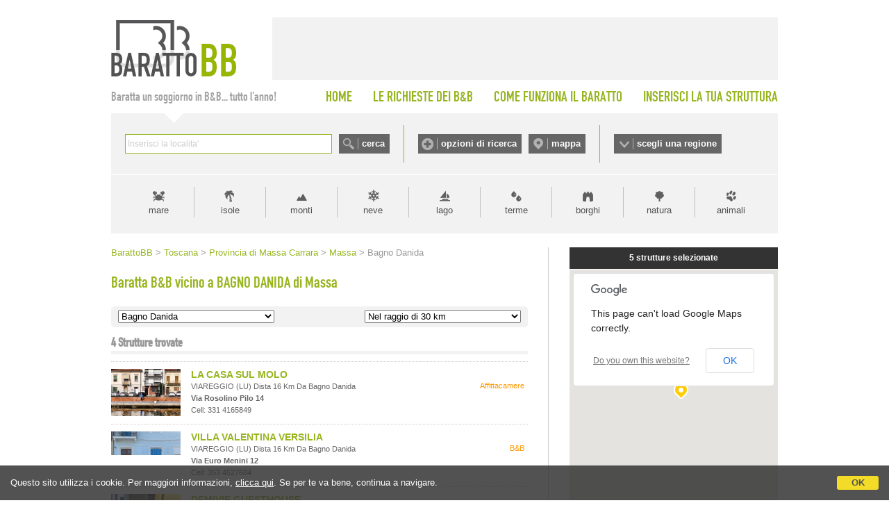

--- FILE ---
content_type: text/html;charset=UTF-8
request_url: https://www.barattobb.it/citta_prossimita.cfm?ID=38692
body_size: 58268
content:


<!doctype html>
<html><!-- InstanceBegin template="/Templates/Generica-BarattoBB-NEESTED.dwt" codeOutsideHTMLIsLocked="false" -->
<head>
<meta http-equiv="Content-Type" content="text/html; charset=iso-8859-1">
<!-- InstanceBeginEditable name="doctitle" -->

<title>Baratta B&amp;B vicino a Bagno Danida - Massa</title>

<!-- InstanceEndEditable -->

<link href="style.barattobb.css" rel="stylesheet" type="text/css">
<script type="text/javascript" src="https://d117yjdt0789wg.cloudfront.net/jscripts/jquery/nascondi-elementi.js"></script>
<script type="text/javascript" src="https://d117yjdt0789wg.cloudfront.net/jscripts/jquery/jquery.js"></script>

<link rel="stylesheet" href="https://d117yjdt0789wg.cloudfront.net/jscripts/jquery.ui/development-bundle/themes/base/jquery.ui.all.css">
<script src="https://d117yjdt0789wg.cloudfront.net/jscripts/jquery.ui/development-bundle/ui/jquery.ui.core.js"></script>
<script src="https://d117yjdt0789wg.cloudfront.net/jscripts/jquery.ui/development-bundle/ui/jquery.ui.widget.js"></script>
<script src="https://d117yjdt0789wg.cloudfront.net/jscripts/jquery.ui/development-bundle/ui/jquery.ui.datepicker.js"></script>
<script src="https://d117yjdt0789wg.cloudfront.net/jscripts/jquery.ui/development-bundle/ui/i18n/jquery.ui.datepicker-it.js"></script>

<link rel="stylesheet" type="text/css" href="https://d117yjdt0789wg.cloudfront.net/jscripts/jquery.autocomplete/jquery.autocomplete.bb.css">
<script type='text/javascript' src="https://d117yjdt0789wg.cloudfront.net/jscripts/jquery.autocomplete/jquery.autocomplete.js"></script>
<script type='text/javascript' src="https://d117yjdt0789wg.cloudfront.net/jscripts/jquery.bbscript/funzioni.base.js"></script>


<script type="text/javascript">
$(document).ready(function(){
	// Script personalizzati per BarattoBB

	// Sezioni a scomparsa (testata)
	var divAperto = ""; // variabile di controllo per vedere se ci sono box aperti (null = chiuso)
	$(".pulsanteOpzioni, .pulsanteMappa, .pulsanteRegioni").click(function () { 
		var idSelezionato = $(this).attr("href");
		if (idSelezionato == divAperto) { // se il div cliccato non è uguale a quello precedentemente cliccato, chiude tutto
			$(divAperto).hide(); // nasconde il box aperto
			divAperto = "";
		} else {
			$(".boxScomparsa").hide(); // nasconde a prescindere qualsiasi box
			var idDiv = $(this).attr("href");
			if(idDiv == "#barra-mappa") { // per la mappa carica un iframe (solo se cliccato sul link)
				$("#barra-mappa").html("<iframe src=\"/cerca_geo.cfm?frame=1\" width=\"940\" height=\"421\" style=\"width: 940px; height: 421px; border:0; margin: auto;\"></iframe>"); // imposta il contenuto dell'overlay	
			} else if(idDiv == "#barra-opzioni") { // per le opzioni carica un iframe (solo se cliccato sul link)
				$("#barra-opzioni").html("<iframe src=\"/ricerche_speciali_iframe.cfm\" width=\"940\" height=\"440\" style=\"width: 940px; height: 440px; border:0; margin: auto;\"></iframe>"); // imposta il contenuto dell'overlay	
			}
			divAperto = idDiv; // nella variabile memorizza il div aperto
			$(idDiv).show();
		}
		return false;
	});
});
</script>

    
	    <script type='text/javascript' src="https://www.studioscivoletto.it/jscripts/CDN/variabili_lingua.cfm?l=it"></script>
	    <link href="https://d117yjdt0789wg.cloudfront.net/CDN/jquery.cookie_policy/cookie_policy.css" rel="stylesheet">
		<script type="text/javascript" src="https://d117yjdt0789wg.cloudfront.net/CDN/jquery.cookie_policy/cookie_policy.js"></script>
        <script type="text/javascript">
				
			$(document).ready(function(){
				cookiePolicy_barra(); 
				// cookiePolicy_alert("ricarica") 
			});
		</script>
    
    
    <!-- Global site tag (gtag.js) - Google Analytics -->
	<script async src="https://www.googletagmanager.com/gtag/js?id=G-8KEDM08XHD"></script>
    <script>
      window.dataLayer = window.dataLayer || [];
      function gtag(){dataLayer.push(arguments);}
      gtag('js', new Date());
    
      gtag('config', 'G-8KEDM08XHD');
    </script>


<!-- InstanceBeginEditable name="head" --><!-- InstanceEndEditable -->

<!-- InstanceParam name="bannerQuadrato" type="boolean" value="false" -->
</head>

<body>





<div id="wrapper">

	<div id="testata">
    	<div id="logo"><a href="/"><img src="img/logo_barattobb.gif" alt="Baratto B&amp;B"></a></div>
        <div id="bannerTop"></div>
    </div>

    <div id="menuTop">
    	<div id="claim">Baratta un soggiorno in B&amp;B... tutto l'anno!</div>
        <ul>
        	<li><a href="/">HOME</a></li>
        	<li><a href="lista_desideri_mn.cfm">LE RICHIESTE DEI B&amp;B</a></li>
        	<li><a href="come_funziona_il_baratto.cfm">COME FUNZIONA IL BARATTO</a></li>
        	<li style="padding-right: 0;"><a href="inserisci_struttura.cfm">INSERISCI LA TUA STRUTTURA</a></li>
		</ul>            
    </div>


    <div id="barraRicerca">
    	<div id="boxCerca">
        	<form autocomplete="off" action="/cerca.cfm" onSubmit="/cerca.cfm?q='+encodeURI(this.q.value);" id="formCerca">
            	<div style="float:left; height: 28px; padding-right: 10px;"><input name="q" type="text" size="40" style="width: 290px;" id="suggeriscicitta" class="inputGenerico"></div>
                <div style="float:left; height: 28px;"><input type="submit" name="Submit" value="cerca" class="pulsanteCerca"></div>
            </form>
        </div>
        <div id="boxOpzioni">
        	<a href="#barra-opzioni" class="pulsanteOpzioni">opzioni di ricerca</a>
	        <a href="#barra-mappa" class="pulsanteMappa">mappa</a>
        </div>
        <div id="boxRegioni"><a href="#barra-regioni" class="pulsanteRegioni">scegli una regione</a></div>
    </div>
    
    
    	<div id="barra-opzioni" class="boxScomparsa"></div>
            
    	<div id="barra-mappa" class="boxScomparsa"></div>
    
        <div id="barra-regioni" class="boxScomparsa">
            <div class="colonna">
                <a href="/bb_regione.cfm?id=1">Abruzzo</a>
                <a href="/bb_regione.cfm?id=2">Basilicata</a>
                <a href="/bb_regione.cfm?id=3">Calabria</a>
                <a href="/bb_regione.cfm?id=4">Campania</a></div>
            <div class="colonna">
                <a href="/bb_regione.cfm?id=5">Emilia Romagna</a>
                <a href="/bb_regione.cfm?id=6">Friuli Venezia Giulia</a>
                <a href="/bb_regione.cfm?id=7">Lazio</a>
                <a href="/bb_regione.cfm?id=8">Liguria</a></div>
            <div class="colonna">
                <a href="/bb_regione.cfm?id=9">Lombardia</a>
                <a href="/bb_regione.cfm?id=10">Marche</a>
                <a href="/bb_regione.cfm?id=11">Molise</a>
                <a href="/bb_regione.cfm?id=12">Piemonte</a></div>
            <div class="colonna">
                <a href="/bb_regione.cfm?id=13">Puglia</a>
                <a href="/bb_regione.cfm?id=14">Sardegna</a>
                <a href="/bb_regione.cfm?id=15">Sicilia</a>
                <a href="/bb_regione.cfm?id=16">Toscana</a></div>
            <div class="colonna">
                <a href="/bb_regione.cfm?id=17">Trentino Alto Adige</a>
                <a href="/bb_regione.cfm?id=18">Umbria</a>
                <a href="/bb_regione.cfm?id=19">Valle D'Aosta</a>
                <a href="/bb_regione.cfm?id=20">Veneto</a></div>
        </div>     
    
    
    
    <div id="barraTipologia">
        <a href="tipologia.cfm?id=1" class="lnk_mare" title="Vacanze al mare">mare</a>       	
        <a href="tipologia.cfm?id=6" class="lnk_isole" title="Vacanze nelle isole">isole</a>            
        <a href="tipologia.cfm?id=2" class="lnk_monti" title="Vacanze in montagna">monti</a>
        <a href="tipologia.cfm?id=12" class="lnk_neve" title="Vacanze sulla neve">neve</a>
        <a href="tipologia.cfm?id=3" class="lnk_lago" title="Vacanze al lago">lago</a> 
        <a href="tipologia.cfm?id=4" class="lnk_terme" title="Terme">terme</a>
        <a href="tipologia.cfm?id=5" class="lnk_borghi" title="Borghi">borghi</a>
        <a href="tipologia.cfm?id=17" class="lnk_campagna" title="Vacanze in campagna">natura</a>
        <a href="tipologia.cfm?id=7" class="lnk_animali" title="Vacanze con animali">animali</a>
    </div>
	
    <div class="colonnaHome_sx">
    
		<div class="briciole"><!-- InstanceBeginEditable name="briciole" -->
<a href="/" class="pulsanteHomeBriciole">BarattoBB</a>
&gt; <a href="/bb_regione.cfm?id=16">Toscana</a> 
&gt; <a href="/beb_province.cfm?id=54">Provincia di Massa Carrara</a> 

&gt; <a href="citta.cfm?citta=Massa&idregione=16">Massa</a>

&gt; Bagno Danida 
		<!-- InstanceEndEditable --></div>
        
        <h1><!-- InstanceBeginEditable name="titolo" -->Baratta B&amp;B vicino a BAGNO DANIDA di Massa <!-- InstanceEndEditable --></h1>
        
        <div class="contenuto-testo">
		<!-- InstanceBeginEditable name="contenuto-testo" -->
			
            

			

	<script language="JavaScript">
     function f_go(pagina)
         {
           location.href=pagina;
         }
    </script>
    
    
<form class="selezioneZonaProssimita">
	<div class="boxSelZona">    
        <select onchange="f_go(this.options[this.selectedIndex].value)" name="pagina">
          <option value="citta.cfm?citta=Massa&idregione=16">Bagno Danida</option> <option value="citta.cfm?citta=Massa&idregione=16">Tutta la citt&agrave;</option> 
              <option value="citta_prossimita.cfm?id=180">Stazione Massa Carrara</option>
            
              <option value="citta_prossimita.cfm?id=20646">Parco dei Conigli</option>
            
              <option value="citta_prossimita.cfm?id=30332">OPA Ospedale Pediatrico Apuano</option>
            
              <option value="citta_prossimita.cfm?id=11672">Ospedale delle Apuane Massa</option>
            
              <option value="citta_prossimita.cfm?id=30896">Ospedale Santissimi Giacomo e Cristoforo</option>
            
              <option value="citta_prossimita.cfm?id=10658">Aeroporto di Massa Cinquale</option>
            
              <option value="citta_prossimita.cfm?id=30330">Villa della Rinchiostra</option>
            
              <option value="citta_prossimita.cfm?id=24956">Castello Malaspina</option>
            
              <option value="citta_prossimita.cfm?id=21467">Museo Castello Malaspina</option>
            
              <option value="citta_prossimita.cfm?id=24955">Villa Massoni</option>
            
              <option value="citta_prossimita.cfm?id=24954">Palazzo Cybo Malaspina</option>
            
              <option value="citta_prossimita.cfm?id=30327">Piazza Aranci</option>
            
              <option value="citta_prossimita.cfm?id=30328">Duomo</option>
            
              <option value="citta_prossimita.cfm?id=30331">Torre Marina</option>
            
              <option value="citta_prossimita.cfm?id=13788">Terme di San Carlo</option>
            
              <option value="citta_prossimita.cfm?id=39363">Centro Commerciale Mare e Monti</option>
            
              <option value="citta_prossimita.cfm?id=34313">Mercatino di Natale</option>
            
              <option value="citta_prossimita.cfm?id=21465">Museo Curia Vescovile</option>
            
              <option value="citta_prossimita.cfm?id=15690">Autostrada A12</option>
            
              <option value="citta_prossimita.cfm?id=18391">Teatro Guglielmi</option>
            
              <option value="citta_prossimita.cfm?id=38691">Bagno Malù</option>
            
              <option value="citta_prossimita.cfm?id=38690">Bagno Serena</option>
            
              <option value="citta_prossimita.cfm?id=38689">Bagno Nedy</option>
            
              <option value="citta_prossimita.cfm?id=38693">Bagno Vela Latina</option>
            
              <option value="citta_prossimita.cfm?id=38694">Bagno Nical</option>
            
              <option value="citta_prossimita.cfm?id=38688">Bagno Beretta</option>
            
              <option value="citta_prossimita.cfm?id=38695">Bagno Fernando</option>
            
              <option value="citta_prossimita.cfm?id=38696">Bagno Souvenir</option>
            
              <option value="citta_prossimita.cfm?id=38687">Bagno Rita</option>
            
              <option value="citta_prossimita.cfm?id=38697">Bagno Girasole</option>
            
              <option value="citta_prossimita.cfm?id=38686">Bagno Spiaggia Europea</option>
            
              <option value="citta_prossimita.cfm?id=38685">Bagno Arsella</option>
            
              <option value="citta_prossimita.cfm?id=38698">Bagno Henderson</option>
            
              <option value="citta_prossimita.cfm?id=38684">Bagno La Bussola</option>
            
              <option value="citta_prossimita.cfm?id=38683">Bagno Irene</option>
            
              <option value="citta_prossimita.cfm?id=38682">Bagno Internazionale</option>
            
              <option value="citta_prossimita.cfm?id=38681">Bagno Erika</option>
            
              <option value="citta_prossimita.cfm?id=38680">Bagno Orizzonte</option>
            
              <option value="citta_prossimita.cfm?id=38679">Bagno Tropicana</option>
            
              <option value="citta_prossimita.cfm?id=38678">Bagno Sport e Natura</option>
            
              <option value="citta_prossimita.cfm?id=38677">Bagno Oliviero</option>
            
              <option value="citta_prossimita.cfm?id=38676">Bagno Bigini</option>
            
              <option value="citta_prossimita.cfm?id=38675">Bagno Jungla</option>
            
              <option value="citta_prossimita.cfm?id=38674">Bagno Alcione</option>
            
              <option value="citta_prossimita.cfm?id=38673">Bagno Marisella</option>
            
              <option value="citta_prossimita.cfm?id=38672">Bagno Isa</option>
            
              <option value="citta_prossimita.cfm?id=38671">Bagno Monia</option>
            
              <option value="citta_prossimita.cfm?id=38670">Bagno Sara</option>
            
              <option value="citta_prossimita.cfm?id=38669">Bagno Schiller</option>
            
              <option value="citta_prossimita.cfm?id=38668">Bagno Punto Mare</option>
            
              <option value="citta_prossimita.cfm?id=38667">Bagno Haiti</option>
            
              <option value="citta_prossimita.cfm?id=38666">Bagno Nelly</option>
            
              <option value="citta_prossimita.cfm?id=38665">Bagno Xaxdo</option>
            
              <option value="citta_prossimita.cfm?id=38664">Bagno Mexico</option>
            
              <option value="citta_prossimita.cfm?id=38663">Bagno Marco</option>
            
              <option value="citta_prossimita.cfm?id=38662">Bagno Ennio</option>
            
              <option value="citta_prossimita.cfm?id=38661">Bagno Hermitage</option>
            
              <option value="citta_prossimita.cfm?id=38660">Bagno Cavalieri del Mare</option>
            
              <option value="citta_prossimita.cfm?id=38659">Bagno Club Nautico della Vela di Poveromo</option>
            
              <option value="citta_prossimita.cfm?id=38658">Bagno Pesca e Nuoto</option>
            
              <option value="citta_prossimita.cfm?id=38657">Bagno Rina</option>
            
              <option value="citta_prossimita.cfm?id=38656">Bagno Bemi</option>
            
              <option value="citta_prossimita.cfm?id=38655">Bagno Roma</option>
            
              <option value="citta_prossimita.cfm?id=38654">Bagno Europa</option>
            
              <option value="citta_prossimita.cfm?id=38653">Bagno Carol di Levante</option>
            
              <option value="citta_prossimita.cfm?id=38652">Bagno Carol di Ponente</option>
            
              <option value="citta_prossimita.cfm?id=38651">Bagno Villa Freschi</option>
            
              <option value="citta_prossimita.cfm?id=38650">Bagno Palmo Mare</option>
            
              <option value="citta_prossimita.cfm?id=38649">Bagno Attilio</option>
            
              <option value="citta_prossimita.cfm?id=38648">Bagno Emilia</option>
            
              <option value="citta_prossimita.cfm?id=38647">Bagno Ronchi di Levante</option>
            
              <option value="citta_prossimita.cfm?id=38646">Bagno Ronchi di Ponente</option>
            
              <option value="citta_prossimita.cfm?id=38645">Bagno Paradiso</option>
            
              <option value="citta_prossimita.cfm?id=38644">Bagno Delfino</option>
            
              <option value="citta_prossimita.cfm?id=38643">Bagno Artemisia</option>
            
              <option value="citta_prossimita.cfm?id=38642">Bagno La Vela</option>
            
              <option value="citta_prossimita.cfm?id=38641">Bagno Oasi</option>
            
              <option value="citta_prossimita.cfm?id=38640">Bagno Fortino</option>
            
              <option value="citta_prossimita.cfm?id=38639">Bagno Paola</option>
            
              <option value="citta_prossimita.cfm?id=38638">Bagno Stefania</option>
            
              <option value="citta_prossimita.cfm?id=38637">Bagno Playa Loca</option>
            
              <option value="citta_prossimita.cfm?id=38636">Bagno Helvetia</option>
            
              <option value="citta_prossimita.cfm?id=38635">Bagno Anna</option>
            
              <option value="citta_prossimita.cfm?id=38634">Bagno Gabry</option>
            
              <option value="citta_prossimita.cfm?id=38633">Bagno Pupa e Mocambo</option>
            
              <option value="citta_prossimita.cfm?id=38632">Bagno Arlecchino</option>
            
              <option value="citta_prossimita.cfm?id=38631">Bagno Sirena</option>
            
              <option value="citta_prossimita.cfm?id=38630">Bagno Ginevra</option>
            
              <option value="citta_prossimita.cfm?id=38629">Bagno Conca d'Oro</option>
            
              <option value="citta_prossimita.cfm?id=38628">Bagno Nuovo Lido</option>
            
              <option value="citta_prossimita.cfm?id=38627">Bagno Miami</option>
            
              <option value="citta_prossimita.cfm?id=38626">Bagno Margherita</option>
            
              <option value="citta_prossimita.cfm?id=38625">Bagno Acqua Beach</option>
            
              <option value="citta_prossimita.cfm?id=38624">Bagno Santa Barbara</option>
            
              <option value="citta_prossimita.cfm?id=38623">Bagno Porticciolo Anmi</option>
            
              <option value="citta_prossimita.cfm?id=38622">Bagno Circolo della Vela</option>
            
              <option value="citta_prossimita.cfm?id=38621">Bagno Rap</option>
            
              <option value="citta_prossimita.cfm?id=38620">Bagno della Misericordia</option>
            
              <option value="citta_prossimita.cfm?id=38619">Bagno Fassoni</option>
            
              <option value="citta_prossimita.cfm?id=38618">Bagno Flora</option>
            
              <option value="citta_prossimita.cfm?id=38617">Bagno Fifì</option>
            
              <option value="citta_prossimita.cfm?id=38616">Bagno Maloha</option>
            
              <option value="citta_prossimita.cfm?id=38615">Bagno Maria Pia</option>
            
              <option value="citta_prossimita.cfm?id=38614">Bagno Maddalena</option>
            
              <option value="citta_prossimita.cfm?id=38613">Bagno Grazia</option>
            
              <option value="citta_prossimita.cfm?id=38612">Bagno Sayonara</option>
            
              <option value="citta_prossimita.cfm?id=38611">Bagno Carlo Rossi</option>
            
              <option value="citta_prossimita.cfm?id=38610">Bagno Rossi Sandro</option>
            
              <option value="citta_prossimita.cfm?id=38609">Bagno Ulderico</option>
            
              <option value="citta_prossimita.cfm?id=38608">Bagno Tirreno</option>
            
              <option value="citta_prossimita.cfm?id=38594">Spiaggia Marina di Massa</option>
            
              <option value="citta_prossimita.cfm?id=38607">Bagno Nettuno</option>
            
              <option value="citta_prossimita.cfm?id=38606">Bagno Giulia</option>
            
              <option value="citta_prossimita.cfm?id=27482">Bagno Italia</option>
            
              <option value="citta_prossimita.cfm?id=27481">Bagno Vignali</option>
            
              <option value="citta_prossimita.cfm?id=38605">Bagno Milano</option>
            
              <option value="citta_prossimita.cfm?id=38604">Bagno Asciutti</option>
            
              <option value="citta_prossimita.cfm?id=38603">Bagno Mauro</option>
            
              <option value="citta_prossimita.cfm?id=38602">Bagno Villa Gioietta</option>
            
              <option value="citta_prossimita.cfm?id=38601">Bagno Libeccio Beach</option>
            
              <option value="citta_prossimita.cfm?id=38600">Bagno Beniamino Socche</option>
            
              <option value="citta_prossimita.cfm?id=38599">Bagno Santa Zita</option>
            
              <option value="citta_prossimita.cfm?id=38598">Bagno Regina Pacis</option>
            
              <option value="citta_prossimita.cfm?id=38597">Bagno Mosti</option>
            
              <option value="citta_prossimita.cfm?id=38596">Bagno Vittoria</option>
            
              <option value="citta_prossimita.cfm?id=38595">Spiaggia Partaccia</option>
            
        </select>               
    </div>
    
	<div class="boxSelProssimita">
    <select onchange="f_go(this.options[this.selectedIndex].value)" name="pagina2">
    	
		
            <option value="citta_prossimita.cfm?km=1&id=38692">Nel raggio di 1 km</option>
			
            <option value="citta_prossimita.cfm?km=2&id=38692">Nel raggio di 2 km</option>
			
            <option value="citta_prossimita.cfm?km=3&id=38692">Nel raggio di 3 km</option>
			
            <option value="citta_prossimita.cfm?km=4&id=38692">Nel raggio di 4 km</option>
			
            <option value="citta_prossimita.cfm?km=5&id=38692">Nel raggio di 5 km</option>
			
            <option value="citta_prossimita.cfm?km=6&id=38692">Nel raggio di 6 km</option>
			
            <option value="citta_prossimita.cfm?km=7&id=38692">Nel raggio di 7 km</option>
			
            <option value="citta_prossimita.cfm?km=8&id=38692">Nel raggio di 8 km</option>
			
            <option value="citta_prossimita.cfm?km=9&id=38692">Nel raggio di 9 km</option>
			
            <option value="citta_prossimita.cfm?km=10&id=38692">Nel raggio di 10 km</option>
			
            <option value="citta_prossimita.cfm?km=15&id=38692">Nel raggio di 15 km</option>
			
            <option value="citta_prossimita.cfm?km=20&id=38692">Nel raggio di 20 km</option>
			
            <option value="citta_prossimita.cfm?km=25&id=38692">Nel raggio di 25 km</option>
			
            <option value="citta_prossimita.cfm?km=30&id=38692"selected>Nel raggio di 30 km</option>
			
	</select>    
    </div>
    <div class="separatore"></div>
</form>

 
  <h3>
    <span>
      4 Strutture trovate
        
    </span>
  </h3>
  

    <div class="boxStruttura" id="lista_boxScomp20952"> 
    
    	

      
     
          
      
    <div class="icoElemento">
        <a href="/pagina.cfm?id=20952&idregione=16">
            
            <img src="https://dhqbz5vfue3y3.cloudfront.net/fotobbit/20952/1/20952_medium.jpg?rfh=7" alt="la casa sul molo" class="img_adatta_h" style="margin-left: -2px;" onerror="this.src='/img/nofoto_lista_sm.gif';"> 
        </a>             
    </div>        

	  
             
      <div class="tipologia">Affittacamere</div>
    	
      <div class="corpoElemento normale">

        <h4><a href="/pagina.cfm?id=20952&idregione=16">LA CASA SUL MOLO</a></h4>
                            
        <div class="testoElemento">
             
          <span class="indirizzo">
	        VIAREGGIO (LU)
            
                    dista 16 Km da Bagno Danida             
            <br><strong>via rosolino pilo 14</strong> 
            <br />
			Cell: 331 4165849 
          </span>                        

		</div>
        
	  </div>
        
      <div class="separatore"></div>
    
    </div> 
    
  

    <div class="boxStruttura" id="lista_boxScomp53762"> 
    
    	

      
     
          
      
    <div class="icoElemento">
        <a href="/pagina.cfm?id=53762&idregione=16">
            
            <img src="https://dhqbz5vfue3y3.cloudfront.net/fotobbit/53762/1/53762_medium.jpg?rfh=43855" alt="villa valentina versilia" class="img_adatta_w" style="margin-top: -33px;" onerror="this.src='/img/nofoto_lista_sm.gif';"> 
        </a>             
    </div>        

	  
             
      <div class="tipologia">B&B</div>
    	
      <div class="corpoElemento normale">

        <h4><a href="/pagina.cfm?id=53762&idregione=16">VILLA VALENTINA VERSILIA</a></h4>
                            
        <div class="testoElemento">
             
          <span class="indirizzo">
	        VIAREGGIO (LU)
            
                    dista 16 Km da Bagno Danida             
            <br><strong>via euro menini 12</strong> 
            <br />
			Cell: 353 4527684 
          </span>                        

		</div>
        
	  </div>
        
      <div class="separatore"></div>
    
    </div> 
    
  

    <div class="boxStruttura" id="lista_boxScomp61174"> 
    
    	

      
     
          
      
    <div class="icoElemento">
        <a href="/pagina.cfm?id=61174&idregione=16">
            
            <img src="https://dhqbz5vfue3y3.cloudfront.net/fotobbit/61174/1/61174_medium.jpg?rfh=2" alt="demivie guesthouse" class="img_adatta_w" style="margin-top: -42px;" onerror="this.src='/img/nofoto_lista_sm.gif';"> 
        </a>             
    </div>        

	  
             
      <div class="tipologia">Affittacamere</div>
    	
      <div class="corpoElemento normale">

        <h4><a href="/pagina.cfm?id=61174&idregione=16">DEMIVIE GUESTHOUSE</a></h4>
                            
        <div class="testoElemento">
             
          <span class="indirizzo">
	        La Serra, LERICI (SP)
            
                    dista 20 Km da Bagno Danida             
            <br><strong>via giuseppe garibaldi 17/19</strong> 
            <br />
			Cell: 349 4636630 
          </span>                        

		</div>
        
	  </div>
        
      <div class="separatore"></div>
    
    </div> 
    
  

    <div class="boxStruttura" id="lista_boxScomp5633"> 
    
    	

      
     
          
      
    <div class="icoElemento">
        <a href="/pagina.cfm?id=5633&idregione=16">
            
            <img src="https://dhqbz5vfue3y3.cloudfront.net/fotobbit/5633/1/5633_medium.jpg?rfh=2" alt="la tata" class="img_adatta_h" style="margin-left: -1px;" onerror="this.src='/img/nofoto_lista_sm.gif';"> 
        </a>             
    </div>        

	  
             
      <div class="tipologia">B&B</div>
    	
      <div class="corpoElemento normale">

        <h4><a href="/pagina.cfm?id=5633&idregione=16">LA TATA</a></h4>
                            
        <div class="testoElemento">
             
          <span class="indirizzo">
	        La Serra, LERICI (SP)
            
                    dista 20 Km da Bagno Danida             
            <br><strong>via a. tanca 22</strong> 
            <br />
			Tel. 0187 969211 Cell: 338 4205047 
          </span>                        

		</div>
        
	  </div>
        
      <div class="separatore"></div>
    
    </div> 
    
  

  <div class="separatore"></div>



<div class="paginazione">
  
</div>





		<!-- InstanceEndEditable -->
        </div>
	
    </div>
   	<div class="colonnaHome_dx">
	
	
	
	<!-- InstanceBeginEditable name="colonnaDX" -->
    
    


<iframe class="mappa_iframe" src="mappalocalita.cfm?idpunto=38692"></iframe>
 	

	
 
  <h3><span>FILTRA RISULTATI</span></h3>
    <div class="contenitoreRicAvanzata">



  <div class="titolo">Seleziona le Caratteristiche</div>
  
<form action="ricerche_speciali2.cfm" 
      method="get" 
	  >

  
  <input type="hidden" name="idregione" value="16">

  <input type="hidden" name="citta" value="Massa">



<div class="linea-tratt"></div>

<div class="col_mezza" style="line-height: 18px;">
	<input name="AnimaliAmmessi" type="checkbox" value="1" > Animali Ammessi<br> 			
    <input name="Condizionatore" type="checkbox" value="1" > Climatizzazione<br> 			
    <input name="Parcheggio" type="checkbox" value="1" > Parcheggio<br> 						
    <input name="AngoloCottura" type="checkbox" value="1" > Angolo Cottura<br> 				
	<input name="AccessoDisabili" type="checkbox" value="1" /> Accesso Disabili	 		
</div>
<div class="col_mezza" style="line-height: 18px;">
    <input name="Internet" type="checkbox" value="1"  /> Internet<br>								
    <input name="Piscina" type="checkbox" value="1"  /> Piscina<br> 								
    <input name="Giardino" type="checkbox" value="1" > Giardino<br> 								
    <input name="TV" type="checkbox" value="1"  /> Televisione<br> 										
    <input name="Sipuofumare" type="checkbox" value="1" > Smoke Friendly	 					
</div>
<div class="linea-tratt"></div>


<div class="col_mezza" style="line-height: 18px;">
    <input name="Design" type="checkbox" value="1"  /> Casa di Design<br> 							
    <input name="DimoraStorica" type="checkbox" value="1"  /> Dimora di prestigio<br> 		
    <input name="Famiglie" type="checkbox" value="1"  /> Per Famiglie								
</div>
<div class="col_mezza" style="line-height: 18px;">
    <input name="Charme" type="checkbox" value="1"  /> Casa di Charme<br> 							
    <input name="FugaRomantica" type="checkbox" value="1"  /> Fuga Romantica<br>				
    <input name="Affari" type="checkbox" value="1"  /> Per Affari									
</div>


   
    
<div class="linea-tratt"></div>



  <input type="hidden" name="idpunto" value="38692">


<div style="padding-top:10px; text-align:center; ""><input type="submit" value="Filtra" class="pulsante"></div>
</form>
</div> 
      <ul class="elencoCittaRidotto">
        
          <li class="titolo">Aeroporti, Porti, Stazioni, Stadi, Parchi, Ospedali...</li>
          
        <li>
		  
            <span class="wraptext"><a href="citta_prossimita.cfm?id=180">Stazione Massa Carrara</a></span> <span class="opzioni"> 5 Km</span> 
        </li>
        
        <li>
		  
            <span class="wraptext"><a href="citta_prossimita.cfm?id=20646">Parco dei Conigli</a></span> <span class="opzioni"> 4 Km</span> 
        </li>
        
        <li>
		  
            <span class="wraptext"><a href="citta_prossimita.cfm?id=30332">OPA Ospedale Pediatrico Apuano</a></span> <span class="opzioni"> 4 Km</span> 
        </li>
        
        <li>
		  
            <span class="wraptext"><a href="citta_prossimita.cfm?id=11672">Ospedale delle Apuane Massa</a></span> <span class="opzioni"> 5 Km</span> 
        </li>
        
        <li>
		  
            <span class="wraptext"><a href="citta_prossimita.cfm?id=30896">Ospedale Santissimi Giacomo e Cristoforo</a></span> <span class="opzioni"> 5 Km</span> 
        </li>
        
        <li>
		  
            <span class="wraptext"><a href="citta_prossimita.cfm?id=13788">Terme di San Carlo</a></span> <span class="opzioni"> 7 Km</span> 
        </li>
        
        <li>
		  
            <span class="wraptext"><a href="citta_prossimita.cfm?id=39363">Centro Commerciale Mare e Monti</a></span> <span class="opzioni"> 5 Km</span> 
        </li>
        
        <li>
		  
            <span class="wraptext"><a href="citta_prossimita.cfm?id=34313">Mercatino di Natale</a></span> <span class="opzioni"> 6 Km</span> 
        </li>
        
        <li>
		  
            <span class="wraptext"><a href="citta_prossimita.cfm?id=21465">Museo Curia Vescovile</a></span> <span class="opzioni"> 6 Km</span> 
        </li>
        
        <li>
		  
            <span class="wraptext"><a href="citta_prossimita.cfm?id=15690">Autostrada A12</a></span> <span class="opzioni"> 5 Km</span> 
        </li>
        
        <li>
		  
            <span class="wraptext"><a href="citta_prossimita.cfm?id=18391">Teatro Guglielmi</a></span> <span class="opzioni"> 6 Km</span> 
        </li>
        
        <li>
		  
            <span class="wraptext"><a href="citta_prossimita.cfm?id=38691">Bagno Malù</a></span> <span class="opzioni"> 23 Mt</span> 
        </li>
        
        <li>
		  
            <span class="wraptext"><a href="citta_prossimita.cfm?id=38690">Bagno Serena</a></span> <span class="opzioni"> 51 Mt</span> 
        </li>
        
        <li>
		  
            <span class="wraptext"><a href="citta_prossimita.cfm?id=38689">Bagno Nedy</a></span> <span class="opzioni"> 92 Mt</span> 
        </li>
        
        <li>
		  
            <span class="wraptext"><a href="citta_prossimita.cfm?id=38693">Bagno Vela Latina</a></span> <span class="opzioni">101 Mt</span> 
        </li>
        
        <li>
		  
            <span class="wraptext"><a href="citta_prossimita.cfm?id=38694">Bagno Nical</a></span> <span class="opzioni">128 Mt</span> 
        </li>
        
        <li>
		  
            <span class="wraptext"><a href="citta_prossimita.cfm?id=38688">Bagno Beretta</a></span> <span class="opzioni">135 Mt</span> 
        </li>
        
        <li>
		  
            <span class="wraptext"><a href="citta_prossimita.cfm?id=38695">Bagno Fernando</a></span> <span class="opzioni">151 Mt</span> 
        </li>
        
        <li>
		  
            <span class="wraptext"><a href="citta_prossimita.cfm?id=38696">Bagno Souvenir</a></span> <span class="opzioni">211 Mt</span> 
        </li>
        
        <li>
		  
            <span class="wraptext"><a href="citta_prossimita.cfm?id=38687">Bagno Rita</a></span> <span class="opzioni">225 Mt</span> 
        </li>
        
        <li>
		  
            <span class="wraptext"><a href="citta_prossimita.cfm?id=38697">Bagno Girasole</a></span> <span class="opzioni">237 Mt</span> 
        </li>
        
        <li>
		  
            <span class="wraptext"><a href="citta_prossimita.cfm?id=38686">Bagno Spiaggia Europea</a></span> <span class="opzioni">247 Mt</span> 
        </li>
        
        <li>
		  
            <span class="wraptext"><a href="citta_prossimita.cfm?id=38685">Bagno Arsella</a></span> <span class="opzioni">290 Mt</span> 
        </li>
        
        <li>
		  
            <span class="wraptext"><a href="citta_prossimita.cfm?id=38698">Bagno Henderson</a></span> <span class="opzioni">312 Mt</span> 
        </li>
        
        <li>
		  
            <span class="wraptext"><a href="citta_prossimita.cfm?id=38684">Bagno La Bussola</a></span> <span class="opzioni">318 Mt</span> 
        </li>
        
        <li>
		  
            <span class="wraptext"><a href="citta_prossimita.cfm?id=38683">Bagno Irene</a></span> <span class="opzioni">387 Mt</span> 
        </li>
        
        <li>
		  
            <span class="wraptext"><a href="citta_prossimita.cfm?id=38682">Bagno Internazionale</a></span> <span class="opzioni">441 Mt</span> 
        </li>
        
        <li>
		  
            <span class="wraptext"><a href="citta_prossimita.cfm?id=38681">Bagno Erika</a></span> <span class="opzioni">471 Mt</span> 
        </li>
        
        <li>
		  
            <span class="wraptext"><a href="citta_prossimita.cfm?id=38680">Bagno Orizzonte</a></span> <span class="opzioni">507 Mt</span> 
        </li>
        
        <li>
		  
            <span class="wraptext"><a href="citta_prossimita.cfm?id=38679">Bagno Tropicana</a></span> <span class="opzioni">561 Mt</span> 
        </li>
        
        <li>
		  
            <span class="wraptext"><a href="citta_prossimita.cfm?id=38678">Bagno Sport e Natura</a></span> <span class="opzioni">642 Mt</span> 
        </li>
        
        <li>
		  
            <span class="wraptext"><a href="citta_prossimita.cfm?id=38677">Bagno Oliviero</a></span> <span class="opzioni">660 Mt</span> 
        </li>
        
        <li>
		  
            <span class="wraptext"><a href="citta_prossimita.cfm?id=38676">Bagno Bigini</a></span> <span class="opzioni">700 Mt</span> 
        </li>
        
        <li>
		  
            <span class="wraptext"><a href="citta_prossimita.cfm?id=38675">Bagno Jungla</a></span> <span class="opzioni">727 Mt</span> 
        </li>
        
        <li>
		  
            <span class="wraptext"><a href="citta_prossimita.cfm?id=38674">Bagno Alcione</a></span> <span class="opzioni">768 Mt</span> 
        </li>
        
        <li>
		  
            <span class="wraptext"><a href="citta_prossimita.cfm?id=38673">Bagno Marisella</a></span> <span class="opzioni">799 Mt</span> 
        </li>
        
        <li>
		  
            <span class="wraptext"><a href="citta_prossimita.cfm?id=38672">Bagno Isa</a></span> <span class="opzioni">833 Mt</span> 
        </li>
        
        <li>
		  
            <span class="wraptext"><a href="citta_prossimita.cfm?id=38671">Bagno Monia</a></span> <span class="opzioni">899 Mt</span> 
        </li>
        
        <li>
		  
            <span class="wraptext"><a href="citta_prossimita.cfm?id=38670">Bagno Sara</a></span> <span class="opzioni">933 Mt</span> 
        </li>
        
        <li>
		  
            <span class="wraptext"><a href="citta_prossimita.cfm?id=38669">Bagno Schiller</a></span> <span class="opzioni">956 Mt</span> 
        </li>
        
        <li>
		  
            <span class="wraptext"><a href="citta_prossimita.cfm?id=38668">Bagno Punto Mare</a></span> <span class="opzioni">982 Mt</span> 
        </li>
        
        <li>
		  
            <span class="wraptext"><a href="citta_prossimita.cfm?id=38667">Bagno Haiti</a></span> <span class="opzioni"> 1 Km</span> 
        </li>
        
        <li>
		  
            <span class="wraptext"><a href="citta_prossimita.cfm?id=38666">Bagno Nelly</a></span> <span class="opzioni"> 1 Km</span> 
        </li>
        
        <li>
		  
            <span class="wraptext"><a href="citta_prossimita.cfm?id=38665">Bagno Xaxdo</a></span> <span class="opzioni"> 1 Km</span> 
        </li>
        
        <li>
		  
            <span class="wraptext"><a href="citta_prossimita.cfm?id=38664">Bagno Mexico</a></span> <span class="opzioni"> 1 Km</span> 
        </li>
        
        <li>
		  
            <span class="wraptext"><a href="citta_prossimita.cfm?id=38663">Bagno Marco</a></span> <span class="opzioni"> 1 Km</span> 
        </li>
        
        <li>
		  
            <span class="wraptext"><a href="citta_prossimita.cfm?id=38662">Bagno Ennio</a></span> <span class="opzioni"> 1 Km</span> 
        </li>
        
        <li>
		  
            <span class="wraptext"><a href="citta_prossimita.cfm?id=38661">Bagno Hermitage</a></span> <span class="opzioni"> 1 Km</span> 
        </li>
        
        <li>
		  
            <span class="wraptext"><a href="citta_prossimita.cfm?id=38660">Bagno Cavalieri del Mare</a></span> <span class="opzioni"> 1 Km</span> 
        </li>
        
        <li>
		  
            <span class="wraptext"><a href="citta_prossimita.cfm?id=38659">Bagno Club Nautico della Vela di Poveromo</a></span> <span class="opzioni"> 1 Km</span> 
        </li>
        
        <li>
		  
            <span class="wraptext"><a href="citta_prossimita.cfm?id=38658">Bagno Pesca e Nuoto</a></span> <span class="opzioni"> 2 Km</span> 
        </li>
        
        <li>
		  
            <span class="wraptext"><a href="citta_prossimita.cfm?id=38657">Bagno Rina</a></span> <span class="opzioni"> 2 Km</span> 
        </li>
        
        <li>
		  
            <span class="wraptext"><a href="citta_prossimita.cfm?id=38656">Bagno Bemi</a></span> <span class="opzioni"> 2 Km</span> 
        </li>
        
        <li>
		  
            <span class="wraptext"><a href="citta_prossimita.cfm?id=38655">Bagno Roma</a></span> <span class="opzioni"> 2 Km</span> 
        </li>
        
        <li>
		  
            <span class="wraptext"><a href="citta_prossimita.cfm?id=38654">Bagno Europa</a></span> <span class="opzioni"> 2 Km</span> 
        </li>
        
        <li>
		  
            <span class="wraptext"><a href="citta_prossimita.cfm?id=38653">Bagno Carol di Levante</a></span> <span class="opzioni"> 2 Km</span> 
        </li>
        
        <li>
		  
            <span class="wraptext"><a href="citta_prossimita.cfm?id=38652">Bagno Carol di Ponente</a></span> <span class="opzioni"> 2 Km</span> 
        </li>
        
        <li>
		  
            <span class="wraptext"><a href="citta_prossimita.cfm?id=38651">Bagno Villa Freschi</a></span> <span class="opzioni"> 2 Km</span> 
        </li>
        
        <li>
		  
            <span class="wraptext"><a href="citta_prossimita.cfm?id=38650">Bagno Palmo Mare</a></span> <span class="opzioni"> 2 Km</span> 
        </li>
        
        <li>
		  
            <span class="wraptext"><a href="citta_prossimita.cfm?id=38649">Bagno Attilio</a></span> <span class="opzioni"> 2 Km</span> 
        </li>
        
        <li>
		  
            <span class="wraptext"><a href="citta_prossimita.cfm?id=38648">Bagno Emilia</a></span> <span class="opzioni"> 2 Km</span> 
        </li>
        
        <li>
		  
            <span class="wraptext"><a href="citta_prossimita.cfm?id=38647">Bagno Ronchi di Levante</a></span> <span class="opzioni"> 2 Km</span> 
        </li>
        
        <li>
		  
            <span class="wraptext"><a href="citta_prossimita.cfm?id=38646">Bagno Ronchi di Ponente</a></span> <span class="opzioni"> 2 Km</span> 
        </li>
        
        <li>
		  
            <span class="wraptext"><a href="citta_prossimita.cfm?id=38645">Bagno Paradiso</a></span> <span class="opzioni"> 2 Km</span> 
        </li>
        
        <li>
		  
            <span class="wraptext"><a href="citta_prossimita.cfm?id=38644">Bagno Delfino</a></span> <span class="opzioni"> 2 Km</span> 
        </li>
        
        <li>
		  
            <span class="wraptext"><a href="citta_prossimita.cfm?id=38643">Bagno Artemisia</a></span> <span class="opzioni"> 2 Km</span> 
        </li>
        
        <li>
		  
            <span class="wraptext"><a href="citta_prossimita.cfm?id=38642">Bagno La Vela</a></span> <span class="opzioni"> 2 Km</span> 
        </li>
        
        <li>
		  
            <span class="wraptext"><a href="citta_prossimita.cfm?id=38641">Bagno Oasi</a></span> <span class="opzioni"> 2 Km</span> 
        </li>
        
        <li>
		  
            <span class="wraptext"><a href="citta_prossimita.cfm?id=38640">Bagno Fortino</a></span> <span class="opzioni"> 2 Km</span> 
        </li>
        
        <li>
		  
            <span class="wraptext"><a href="citta_prossimita.cfm?id=38639">Bagno Paola</a></span> <span class="opzioni"> 3 Km</span> 
        </li>
        
        <li>
		  
            <span class="wraptext"><a href="citta_prossimita.cfm?id=38638">Bagno Stefania</a></span> <span class="opzioni"> 3 Km</span> 
        </li>
        
        <li>
		  
            <span class="wraptext"><a href="citta_prossimita.cfm?id=38637">Bagno Playa Loca</a></span> <span class="opzioni"> 3 Km</span> 
        </li>
        
        <li>
		  
            <span class="wraptext"><a href="citta_prossimita.cfm?id=38636">Bagno Helvetia</a></span> <span class="opzioni"> 3 Km</span> 
        </li>
        
        <li>
		  
            <span class="wraptext"><a href="citta_prossimita.cfm?id=38635">Bagno Anna</a></span> <span class="opzioni"> 3 Km</span> 
        </li>
        
        <li>
		  
            <span class="wraptext"><a href="citta_prossimita.cfm?id=38634">Bagno Gabry</a></span> <span class="opzioni"> 3 Km</span> 
        </li>
        
        <li>
		  
            <span class="wraptext"><a href="citta_prossimita.cfm?id=38633">Bagno Pupa e Mocambo</a></span> <span class="opzioni"> 3 Km</span> 
        </li>
        
        <li>
		  
            <span class="wraptext"><a href="citta_prossimita.cfm?id=38632">Bagno Arlecchino</a></span> <span class="opzioni"> 3 Km</span> 
        </li>
        
        <li>
		  
            <span class="wraptext"><a href="citta_prossimita.cfm?id=38631">Bagno Sirena</a></span> <span class="opzioni"> 3 Km</span> 
        </li>
        
        <li>
		  
            <span class="wraptext"><a href="citta_prossimita.cfm?id=38630">Bagno Ginevra</a></span> <span class="opzioni"> 3 Km</span> 
        </li>
        
        <li>
		  
            <span class="wraptext"><a href="citta_prossimita.cfm?id=38629">Bagno Conca d'Oro</a></span> <span class="opzioni"> 3 Km</span> 
        </li>
        
        <li>
		  
            <span class="wraptext"><a href="citta_prossimita.cfm?id=38628">Bagno Nuovo Lido</a></span> <span class="opzioni"> 3 Km</span> 
        </li>
        
        <li>
		  
            <span class="wraptext"><a href="citta_prossimita.cfm?id=38627">Bagno Miami</a></span> <span class="opzioni"> 3 Km</span> 
        </li>
        
        <li>
		  
            <span class="wraptext"><a href="citta_prossimita.cfm?id=38626">Bagno Margherita</a></span> <span class="opzioni"> 3 Km</span> 
        </li>
        
        <li>
		  
            <span class="wraptext"><a href="citta_prossimita.cfm?id=38625">Bagno Acqua Beach</a></span> <span class="opzioni"> 3 Km</span> 
        </li>
        
        <li>
		  
            <span class="wraptext"><a href="citta_prossimita.cfm?id=38624">Bagno Santa Barbara</a></span> <span class="opzioni"> 3 Km</span> 
        </li>
        
        <li>
		  
            <span class="wraptext"><a href="citta_prossimita.cfm?id=38623">Bagno Porticciolo Anmi</a></span> <span class="opzioni"> 3 Km</span> 
        </li>
        
        <li>
		  
            <span class="wraptext"><a href="citta_prossimita.cfm?id=38622">Bagno Circolo della Vela</a></span> <span class="opzioni"> 3 Km</span> 
        </li>
        
        <li>
		  
            <span class="wraptext"><a href="citta_prossimita.cfm?id=38621">Bagno Rap</a></span> <span class="opzioni"> 3 Km</span> 
        </li>
        
        <li>
		  
            <span class="wraptext"><a href="citta_prossimita.cfm?id=38620">Bagno della Misericordia</a></span> <span class="opzioni"> 3 Km</span> 
        </li>
        
        <li>
		  
            <span class="wraptext"><a href="citta_prossimita.cfm?id=38619">Bagno Fassoni</a></span> <span class="opzioni"> 3 Km</span> 
        </li>
        
        <li>
		  
            <span class="wraptext"><a href="citta_prossimita.cfm?id=38618">Bagno Flora</a></span> <span class="opzioni"> 4 Km</span> 
        </li>
        
        <li>
		  
            <span class="wraptext"><a href="citta_prossimita.cfm?id=38617">Bagno Fifì</a></span> <span class="opzioni"> 4 Km</span> 
        </li>
        
        <li>
		  
            <span class="wraptext"><a href="citta_prossimita.cfm?id=38616">Bagno Maloha</a></span> <span class="opzioni"> 4 Km</span> 
        </li>
        
        <li>
		  
            <span class="wraptext"><a href="citta_prossimita.cfm?id=38615">Bagno Maria Pia</a></span> <span class="opzioni"> 4 Km</span> 
        </li>
        
        <li>
		  
            <span class="wraptext"><a href="citta_prossimita.cfm?id=38614">Bagno Maddalena</a></span> <span class="opzioni"> 4 Km</span> 
        </li>
        
        <li>
		  
            <span class="wraptext"><a href="citta_prossimita.cfm?id=38613">Bagno Grazia</a></span> <span class="opzioni"> 4 Km</span> 
        </li>
        
        <li>
		  
            <span class="wraptext"><a href="citta_prossimita.cfm?id=38612">Bagno Sayonara</a></span> <span class="opzioni"> 4 Km</span> 
        </li>
        
        <li>
		  
            <span class="wraptext"><a href="citta_prossimita.cfm?id=38611">Bagno Carlo Rossi</a></span> <span class="opzioni"> 4 Km</span> 
        </li>
        
        <li>
		  
            <span class="wraptext"><a href="citta_prossimita.cfm?id=38610">Bagno Rossi Sandro</a></span> <span class="opzioni"> 4 Km</span> 
        </li>
        
        <li>
		  
            <span class="wraptext"><a href="citta_prossimita.cfm?id=38609">Bagno Ulderico</a></span> <span class="opzioni"> 4 Km</span> 
        </li>
        
        <li>
		  
            <span class="wraptext"><a href="citta_prossimita.cfm?id=38608">Bagno Tirreno</a></span> <span class="opzioni"> 4 Km</span> 
        </li>
        
        <li>
		  
            <span class="wraptext"><a href="citta_prossimita.cfm?id=38594">Spiaggia Marina di Massa</a></span> <span class="opzioni"> 4 Km</span> 
        </li>
        
        <li>
		  
            <span class="wraptext"><a href="citta_prossimita.cfm?id=38607">Bagno Nettuno</a></span> <span class="opzioni"> 4 Km</span> 
        </li>
        
        <li>
		  
            <span class="wraptext"><a href="citta_prossimita.cfm?id=38606">Bagno Giulia</a></span> <span class="opzioni"> 4 Km</span> 
        </li>
        
        <li>
		  
            <span class="wraptext"><a href="citta_prossimita.cfm?id=27482">Bagno Italia</a></span> <span class="opzioni"> 4 Km</span> 
        </li>
        
        <li>
		  
            <span class="wraptext"><a href="citta_prossimita.cfm?id=27481">Bagno Vignali</a></span> <span class="opzioni"> 4 Km</span> 
        </li>
        
        <li>
		  
            <span class="wraptext"><a href="citta_prossimita.cfm?id=38605">Bagno Milano</a></span> <span class="opzioni"> 4 Km</span> 
        </li>
        
        <li>
		  
            <span class="wraptext"><a href="citta_prossimita.cfm?id=38604">Bagno Asciutti</a></span> <span class="opzioni"> 4 Km</span> 
        </li>
        
        <li>
		  
            <span class="wraptext"><a href="citta_prossimita.cfm?id=38603">Bagno Mauro</a></span> <span class="opzioni"> 4 Km</span> 
        </li>
        
        <li>
		  
            <span class="wraptext"><a href="citta_prossimita.cfm?id=38602">Bagno Villa Gioietta</a></span> <span class="opzioni"> 5 Km</span> 
        </li>
        
        <li>
		  
            <span class="wraptext"><a href="citta_prossimita.cfm?id=38601">Bagno Libeccio Beach</a></span> <span class="opzioni"> 5 Km</span> 
        </li>
        
        <li>
		  
            <span class="wraptext"><a href="citta_prossimita.cfm?id=38600">Bagno Beniamino Socche</a></span> <span class="opzioni"> 5 Km</span> 
        </li>
        
        <li>
		  
            <span class="wraptext"><a href="citta_prossimita.cfm?id=38599">Bagno Santa Zita</a></span> <span class="opzioni"> 5 Km</span> 
        </li>
        
        <li>
		  
            <span class="wraptext"><a href="citta_prossimita.cfm?id=38598">Bagno Regina Pacis</a></span> <span class="opzioni"> 5 Km</span> 
        </li>
        
        <li>
		  
            <span class="wraptext"><a href="citta_prossimita.cfm?id=38597">Bagno Mosti</a></span> <span class="opzioni"> 5 Km</span> 
        </li>
        
        <li>
		  
            <span class="wraptext"><a href="citta_prossimita.cfm?id=38596">Bagno Vittoria</a></span> <span class="opzioni"> 5 Km</span> 
        </li>
        
        <li>
		  
            <span class="wraptext"><a href="citta_prossimita.cfm?id=38595">Spiaggia Partaccia</a></span> <span class="opzioni"> 7 Km</span> 
        </li>
        
    </ul>
  
    <ul class="elencoCittaRidotto">
	    
          <li class="titolo">Monumenti, Musei, Teatri...</li>
          
        <li>
		  
            <span class="wraptext"><a href="citta_prossimita.cfm?id=10658">Aeroporto di Massa Cinquale</a></span> <span class="opzioni">702 Mt</span> 
        </li>
        
        <li>
		  
            <span class="wraptext"><a href="citta_prossimita.cfm?id=30330">Villa della Rinchiostra</a></span> <span class="opzioni"> 4 Km</span> 
        </li>
        
        <li>
		  
            <span class="wraptext"><a href="citta_prossimita.cfm?id=24956">Castello Malaspina</a></span> <span class="opzioni"> 6 Km</span> 
        </li>
        
        <li>
		  
            <span class="wraptext"><a href="citta_prossimita.cfm?id=21467">Museo Castello Malaspina</a></span> <span class="opzioni"> 6 Km</span> 
        </li>
        
        <li>
		  
            <span class="wraptext"><a href="citta_prossimita.cfm?id=24955">Villa Massoni</a></span> <span class="opzioni"> 6 Km</span> 
        </li>
        
        <li>
		  
            <span class="wraptext"><a href="citta_prossimita.cfm?id=24954">Palazzo Cybo Malaspina</a></span> <span class="opzioni"> 6 Km</span> 
        </li>
        
        <li>
		  
            <span class="wraptext"><a href="citta_prossimita.cfm?id=30327">Piazza Aranci</a></span> <span class="opzioni"> 6 Km</span> 
        </li>
        
        <li>
		  
            <span class="wraptext"><a href="citta_prossimita.cfm?id=30328">Duomo</a></span> <span class="opzioni"> 6 Km</span> 
        </li>
        
        <li>
		  
            <span class="wraptext"><a href="citta_prossimita.cfm?id=30331">Torre Marina</a></span> <span class="opzioni"> 7 Km</span> 
        </li>
        
    </ul>
  
    <ul class="elencoCittaRidotto">
      <li class="titolo">Attrazioni Turistiche Vicine</li>
	  
        <li><a href="beb_macrolocalita.cfm?id=6">Versilia</a></li>
      
        <li><a href="beb_macrolocalita.cfm?id=52">Lunigiana</a></li>
      
        <li><a href="beb_macrolocalita.cfm?id=129">Golfo del Tigullio</a></li>
      
        <li><a href="beb_macrolocalita.cfm?id=44">Garfagnana</a></li>
      
        <li><a href="beb_macrolocalita.cfm?id=69">Parco Nazionale Appennino Tosco-Emiliano</a></li>
      
        <li><a href="beb_macrolocalita.cfm?id=1">Cinque Terre</a></li>
      
        <li><a href="beb_macrolocalita.cfm?id=95">Valdarno</a></li>
      
        <li><a href="beb_macrolocalita.cfm?id=60">Costa degli Etruschi</a></li>
      
    </ul>
  
  

  
  <h3><span>INDIRIZZO</span></h3>
	<div class="contenitoreRicAvanzata">
      <form action="mappalocalita_lista.cfm" method="get">
        <input type="hidden" name="km" value="5" />
        
          <input type="hidden" name="localitaindirizzo" value="Massa" />
        
		<div class="titolo">Cerca strutture nei dintorni di un indirizzo a Massa:</div>
        <div><input name="indirizzo" style="width: 270px;" class="inputGenerico"></div>
		<div style="padding-top: 7px; text-align: center;"><input type="submit" value="Cerca" class="pulsante"></div>
      </form>	
    </div>
       
   
  
  
  <h3><span>LOCALIT&Agrave; VICINE</span></h3>
  <ul class="elencoCittaRidotto">
    
        <li><span class="wraptext"><a href="/citta.cfm?citta=Viareggio&idregione=16"><strong>viareggio</strong></a></span> <span class="opzioni">16 Km</span></li>
      
        <li><span class="wraptext"><a href="/citta_frazione.cfm?frazione=La%20Serra&citta=Lerici&idregione=8">la serra</a></span> <span class="opzioni">20 Km</span></li>
      
        <li><span class="wraptext"><a href="/citta.cfm?citta=Lerici&idregione=8"><strong>lerici</strong></a></span> <span class="opzioni">21 Km</span></li>
      
      <li><em>* Distanze in linea d'aria</em></li>
  </ul>
    
  
    
    
    
    
	<!-- InstanceEndEditable -->

  </div>        

    <div class="separatore"></div>
    
    
    
    <div id="footer">
  <div id="footer-sx">
	 
    <p style="padding: 10px 0; font-size: 11px;">Realizzazione: <a href="https://www.studioscivoletto.it" target="_blank" rel="nofollow"> Studio Scivoletto</a> - P.Iva 01194800882 - <a href="/note-legali.cfm?locale=it" target="_blank" rel="nofollow">Termini del servizio</a>, <a href="/privacy.cfm?locale=it" target="_blank" rel="nofollow">Informativa sulla Privacy</a> e <a href="/cookie-policy.cfm?locale=it" target="_blank" rel="nofollow">Cookie Policy</a></p>
  </div>
  <div id="footer-dx">
    <div><a href="https://www.facebook.com/Barattobb" target="_blank"><img src="/img/facebook1.gif" width="200" height="41" border="0" vspace="10" alt="Seguici su Facebook" /></a></div>
  </div>    
  <div class="separatore"></div>
</div>

<script type="text/javascript">

  var _gaq = _gaq || [];
  _gaq.push(['_setAccount', 'UA-153622-59']);
  _gaq.push (['_gat._anonymizeIp']);
  _gaq.push(['_trackPageview']);

  (function() {
    var ga = document.createElement('script'); ga.type = 'text/javascript'; ga.async = true;
    ga.src = ('https:' == document.location.protocol ? 'https://ssl' : 'http://www') + '.google-analytics.com/ga.js';
    var s = document.getElementsByTagName('script')[0]; s.parentNode.insertBefore(ga, s);
  })();

</script>
    



</div>



</body>
<!-- InstanceEnd --></html>


--- FILE ---
content_type: text/html;charset=UTF-8
request_url: https://www.barattobb.it/mappalocalita.cfm?idpunto=38692
body_size: 6991
content:


<!DOCTYPE html>
<html>
<head>
<meta name="viewport" content="initial-scale=1.0, user-scalable=no" />
<meta http-equiv="Content-Type" content="text/html; charset=iso-8859-1">

<link href="/style.mappe_v3.0.css" rel="stylesheet" type="text/css">

<script type="text/javascript"
    src="https://maps.google.com/maps/api/js?sensor=false">
</script>

<script type="text/javascript">
function initialize() {   

		
	var latlng = new google.maps.LatLng(43.9836827491615800, 10.1355358937179300);
    
	var myOptions = {
      zoom: 15,
      center: latlng,
      mapTypeId: google.maps.MapTypeId.ROADMAP //ROADMAP oppure HYBRID
    };
    
	var map = new google.maps.Map(document.getElementById("map_canvas"), myOptions);
	
	setMarkers(map, strutture);
	setMarkersCitta(map);	
	
	

}



var strutture = [
  	  
        ['La Casa sul Molo', 43.8654784566592300, 10.2457204809857230, 1,'Via Rosolino Pilo, Viareggio',' Cell: 331 4165849','prezzi: min 55 &euro; / max 135 &euro;','/pagina.cfm?id=20952&idregione=16', '/images/no_img.gif', 'Dista 15.83 km da Bagno Danida - Massa'], 	  
        ['La Tata', 44.0697880000000000, 9.9222010000000000, 2,'Via A. Tanca, La Serra, Lerici','Tel. Fisso: 0187 969211 Cell: 338 4205047','prezzi: min 55 &euro; / max 85 &euro;','/pagina.cfm?id=5633&idregione=8', '/images/no_img.gif', 'Dista 19.56 km da Bagno Danida - Massa'], 	  
        ['Locanda Il Fornello', 43.8438984539538900, 10.6880038221984320, 3,'Via Mammianese Sud, Marginone, Altopascio','Tel. Fisso: 348 4593993 Fisso: 340 4730664 Cell: 348 4593993 Cell: 349 0600368','prezzi: min 65 &euro; / max 85 &euro;','/pagina.cfm?id=26997&idregione=16', '/images/no_img.gif', 'Dista 46.90 km da Bagno Danida - Massa'], 	  
        ['Demivie Guesthouse', 44.0705649543728060, 9.9229492169253142, 4,'Via Giuseppe Garibaldi, La Serra, Lerici',' Cell: 349 4636630','prezzi non indicati','/pagina.cfm?id=61174&idregione=8', '/images/no_img.gif', 'Dista 19.55 km da Bagno Danida - Massa'], 	  
        ['Villa Valentina Versilia', 43.8629796000000030, 10.2468533999999990, 5,'Via Euro Menini, Viareggio',' Cell: 353 4527684','prezzi non indicati','/pagina.cfm?id=53762&idregione=16', '/images/no_img.gif', 'Dista 16.11 km da Bagno Danida - Massa'] 
];



function setMarkers(map, locations) { // aggiunta dei marker delle strutture
  // Add markers to the map
  // Marker sizes are expressed as a Size of X,Y
  // where the origin of the image (0,0) is located
  // in the top left of the image.
  // Origins, anchor positions and coordinates of the marker
  // increase in the X direction to the right and in
  // the Y direction down.

  var image = new google.maps.MarkerImage('https://www.bed-and-breakfast.it/img/layout/ico_marker.png',
      // This marker is 20 pixels wide by 32 pixels tall.
      new google.maps.Size(21, 23),
      // The origin for this image is 0,0.
      new google.maps.Point(0,0),
      // The anchor for this image is the base of the flagpole at 0,32.
      new google.maps.Point(0, 21));
   var shadow = new google.maps.MarkerImage('https://www.bed-and-breakfast.it/img/layout/ico_marker_shadow.png',
      // The shadow image is larger in the horizontal dimension
      // while the position and offset are the same as for the main image.
      new google.maps.Size(29, 23),
      new google.maps.Point(0,0),
      new google.maps.Point(0, 23));

      // Shapes define the clickable region of the icon.
      // The type defines an HTML <area> element 'poly' which
      // traces out a polygon as a series of X,Y points. The final
      // coordinate closes the poly by connecting to the first
      // coordinate.

  var shape = {
      coord: [1, 1, 1, 23, 23, 21, 21 , 1],
      type: 'poly'
  };


  for (var i = 0; i < locations.length; i++) {

		var myLatLng = new google.maps.LatLng(locations[i][1], locations[i][2]);
		var marker = new google.maps.Marker({
			position: myLatLng,
			map: map,
			shadow: shadow,
			icon: image,
			shape: shape,
			title: locations[i][0],
			zIndex: locations[i][3]
		});
		// var infowindow = new google.maps.InfoWindow({ maxWidth: 180 });	
		var infowindow = new google.maps.InfoWindow();
	
		google.maps.event.addListener(marker, 'click', (function(marker, i) { // listener per far visualizzare la "nuvoletta" al click di ogni marker
			return function() {
				infowindow.setContent("<div style=\"float: left; width: 100px; padding-right: 10px;\"><img src=\"" + locations[i][8] + "\" width=\"100\" /></div><div style=\"float: left; width: 100px; padding-right: 5px;\"><strong>" + locations[i][0] + "</strong><br />" + locations[i][9] + "<br />" + locations[i][4] + "<br />" + locations[i][5] + "<br /><a href=\"" + locations[i][7] + "\" target=\"_blank\">maggiori informazioni</a></div>");
				infowindow.open(map, marker);
			}
		})(marker, i));

  } // fine FOR
  
} // fine funzione setMarkers()



function setMarkersCitta(map) { // aggiunta del marker della città
	

  var imageCitta = new google.maps.MarkerImage('https://www.bed-and-breakfast.it/img/layout/ico_marker_citta.png',
      new google.maps.Size(21, 23),
      new google.maps.Point(0,0),
      new google.maps.Point(0, 21));
   var shadowCitta = new google.maps.MarkerImage('https://www.bed-and-breakfast.it/img/layout/ico_marker_shadow.png',
      new google.maps.Size(29, 23),
      new google.maps.Point(0,0),
      new google.maps.Point(0, 23));
  var shapeCitta = {
      coord: [1, 1, 1, 23, 23, 21, 21 , 1],
      type: 'poly'
  };



	var myLatLngCitta = new google.maps.LatLng(43.9836827491615800, 10.1355358937179300);
	var markerCitta = new google.maps.Marker({
			position: myLatLngCitta,
			shadow: shadowCitta,
			icon: imageCitta,
			shape: shapeCitta,			
			map: map,
			title: "Bagno Danida - Massa",
			zIndex: 0
	});

		var infowindowCitta = new google.maps.InfoWindow();
	
		google.maps.event.addListener(markerCitta, 'click', (function(markerCitta) { // listener per far visualizzare la "nuvoletta" al click di ogni marker
			return function() {
				infowindowCitta.setContent("Bagno Danida - Massa");
				infowindowCitta.open(map, markerCitta);
			}
		})(markerCitta));	
  
} // fine funzione setMarkersCitta()




</script>

<title>Mappa Bed and Breakfast Bagno Danida - Massa</title>
</head>

<body onLoad="initialize();">

		
        
        <div id="barraTopMappa">
	        5 strutture selezionate
        </div>

		<div id="map_canvas"></div>



<script type="text/javascript">

  var _gaq = _gaq || [];
  _gaq.push(['_setAccount', 'UA-153622-59']);
  _gaq.push (['_gat._anonymizeIp']);
  _gaq.push(['_trackPageview']);

  (function() {
    var ga = document.createElement('script'); ga.type = 'text/javascript'; ga.async = true;
    ga.src = ('https:' == document.location.protocol ? 'https://ssl' : 'http://www') + '.google-analytics.com/ga.js';
    var s = document.getElementsByTagName('script')[0]; s.parentNode.insertBefore(ga, s);
  })();

</script>

</body>

</html> 

--- FILE ---
content_type: text/css
request_url: https://www.barattobb.it/style.mappe_v3.0.css
body_size: 2218
content:
  html { height: 100% }
  body { height: 100%; margin: 0px; padding: 0px; font-family: Arial, Helvetica, sans-serif; font-size: 11px;  background-color: #333; }
	/*modificatori oer pagina senza frame */
  	body#noframe #formCerca { background-color: #00821d; }
	
  #map_canvas { width:100%; height: 368px; }
	  body#mappa_singola #map_canvas { height: 100%; }
	  
  .indirizzoTrovato { height: 20px; line-height: 20px; text-align: center;background-color: #7693d5; color: #fff; font-size: 11px;border-top: 1px solid #fff;}
  
  #formCerca,
  #barraTopMappa {
	margin: 0;
	height: 25px;
	line-height: 25px;
	background-color: #333;
	padding: 3px 5px;
	border-bottom: 1px solid #fff;
	color: #fff;
	font-weight: bold;
	position: relative;
  }
	#barraTopMappa { font-size: 12px; font-weight: bold; text-align: center; }
  	#formCerca .boxCerca,
	#formCerca a.logoBB {
		display: block;
		float: left;
		height: 25px;
		line-height: 25px;		
	}
		#formCerca a.logoBB img { border: 0; width: 236px; height:25px; margin-right: 15px;  }
  	#formCerca a.vediLista {
		display: block;
		float: right;
		background-color: #f30;
		color: #fff;
		text-align: center;
		width: 100px;
		height: 19px;
		line-height: 19px;
		margin-top: 3px;
		/*
		position: absolute;
		top 3px;
		right: 3px;
		*/
		text-decoration: none;
		-webkit-border-radius: 5px;
		-moz-border-radius: 5px;
		border-radius: 5px;
	}
	  	#formCerca a.vediLista:hover { background-color: #666; }
		
		
	.boxRisultatiMultipli { width:100%; height:368px; background-color: #7693d5; overflow: auto; }
		.boxRisultatiMultipli a { display: block; font-size: 14px; width: 90%; height: 20px; line-height: 20px; color: #fff; text-decoration: none; 	padding: 5px; margin: 0 auto; }
			.boxRisultatiMultipli a:hover { color: #7693d5; background-color: #fff; }
	.boxRisultatiMultipli .alert { padding: 10px; text-align: center; background-color: #FFFF99; margin-bottom: 5px; font-size: 12px; font-weight: bold; }
  
  .verde { background-color: #006633; }
  .rosso { background-color: #c00; }
  
  
  
  /* modificatori solo per le mappe (il resto del css in style.contenuti_v3.0.css)*/
.barraSuggerimenti { float: right; margin: 1px 0 0 0; padding: 0; }
	.barraSuggerimenti a { text-decoration: none; font-weight: normal; }